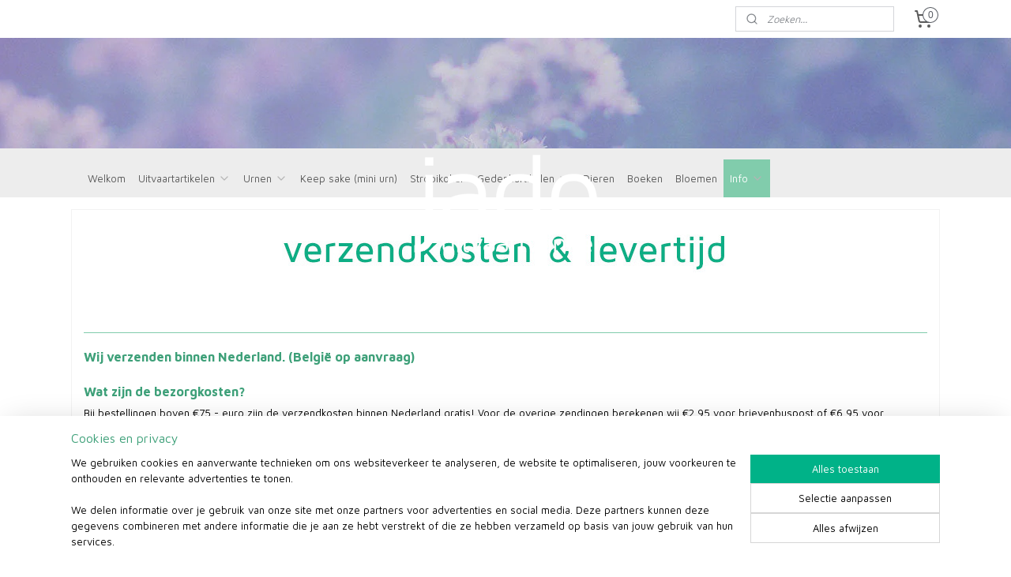

--- FILE ---
content_type: text/html; charset=UTF-8
request_url: https://www.jadeuitvaartwinkel.nl/c-4350025/verzendkosten-levertijd/
body_size: 12971
content:
<!DOCTYPE html>
<!--[if lt IE 7]>
<html lang="nl"
      class="no-js lt-ie9 lt-ie8 lt-ie7 secure"> <![endif]-->
<!--[if IE 7]>
<html lang="nl"
      class="no-js lt-ie9 lt-ie8 is-ie7 secure"> <![endif]-->
<!--[if IE 8]>
<html lang="nl"
      class="no-js lt-ie9 is-ie8 secure"> <![endif]-->
<!--[if gt IE 8]><!-->
<html lang="nl" class="no-js secure">
<!--<![endif]-->
<head prefix="og: http://ogp.me/ns#">
    <meta http-equiv="Content-Type" content="text/html; charset=UTF-8"/>

    <title>Verzendkosten &amp; levertijd | Jade Uitvaartwinkel</title>
    <meta name="robots" content="noarchive"/>
    <meta name="robots" content="index,follow,noodp,noydir"/>
    
    <meta name="verify-v1" content="onaKe73-fDNQrfY-_huEJCOaFyRR6KqQJmN5hP4RVEA"/>
        <meta name="google-site-verification" content="onaKe73-fDNQrfY-_huEJCOaFyRR6KqQJmN5hP4RVEA"/>
    <meta name="viewport" content="width=device-width, initial-scale=1.0"/>
    <meta name="revisit-after" content="1 days"/>
    <meta name="generator" content="Mijnwebwinkel"/>
    <meta name="web_author" content="https://www.mijnwebwinkel.nl/"/>

    

    <meta property="og:site_name" content="Jade Uitvaartwinkel"/>

    <meta property="og:title" content="Verzendkosten &amp; levertijd"/>
    <meta property="og:description" content=" . Wij verzenden binnen Nederland. (België op aanvraag) Wat zijn de bezorgkosten? ."/>
    <meta property="og:type" content="website"/>
    <meta property="og:image" content="https://cdn.myonlinestore.eu/949749e3-6be1-11e9-a722-44a8421b9960/images/jade_titel_verzendkosten-levertijd_small.jpg"/>
        <meta property="og:url" content="https://www.jadeuitvaartwinkel.nl/c-4350025/verzendkosten-levertijd/"/>

    <link rel="preload" as="style" href="https://static.myonlinestore.eu/assets/../js/fancybox/jquery.fancybox.css?20260114074236"
          onload="this.onload=null;this.rel='stylesheet'">
    <noscript>
        <link rel="stylesheet" href="https://static.myonlinestore.eu/assets/../js/fancybox/jquery.fancybox.css?20260114074236">
    </noscript>

    <link rel="stylesheet" type="text/css" href="https://asset.myonlinestore.eu/8SOHxAwnTWulP5BkBwkA8SvM9897pjl.css"/>

    <link rel="preload" as="style" href="https://static.myonlinestore.eu/assets/../fonts/fontawesome-6.4.2/css/fontawesome.min.css?20260114074236"
          onload="this.onload=null;this.rel='stylesheet'">
    <link rel="preload" as="style" href="https://static.myonlinestore.eu/assets/../fonts/fontawesome-6.4.2/css/solid.min.css?20260114074236"
          onload="this.onload=null;this.rel='stylesheet'">
    <link rel="preload" as="style" href="https://static.myonlinestore.eu/assets/../fonts/fontawesome-6.4.2/css/brands.min.css?20260114074236"
          onload="this.onload=null;this.rel='stylesheet'">
    <link rel="preload" as="style" href="https://static.myonlinestore.eu/assets/../fonts/fontawesome-6.4.2/css/v4-shims.min.css?20260114074236"
          onload="this.onload=null;this.rel='stylesheet'">
    <noscript>
        <link rel="stylesheet" href="https://static.myonlinestore.eu/assets/../fonts/font-awesome-4.1.0/css/font-awesome.4.1.0.min.css?20260114074236">
    </noscript>

    <link rel="preconnect" href="https://static.myonlinestore.eu/" crossorigin />
    <link rel="dns-prefetch" href="https://static.myonlinestore.eu/" />
    <link rel="preconnect" href="https://cdn.myonlinestore.eu" crossorigin />
    <link rel="dns-prefetch" href="https://cdn.myonlinestore.eu" />

    <script type="text/javascript" src="https://static.myonlinestore.eu/assets/../js/modernizr.js?20260114074236"></script>
        
    <link rel="canonical" href="https://www.jadeuitvaartwinkel.nl/c-4350025/verzendkosten-levertijd/"/>
    <link rel="icon" type="image/x-icon" href="https://cdn.myonlinestore.eu/949749e3-6be1-11e9-a722-44a8421b9960/favicon.ico?t=1767554046"
              />
    <script>
        var _rollbarConfig = {
        accessToken: 'd57a2075769e4401ab611d78421f1c89',
        captureUncaught: false,
        captureUnhandledRejections: false,
        verbose: false,
        payload: {
            environment: 'prod',
            person: {
                id: 454360,
            },
            ignoredMessages: [
                'request aborted',
                'network error',
                'timeout'
            ]
        },
        reportLevel: 'error'
    };
    // Rollbar Snippet
    !function(r){var e={};function o(n){if(e[n])return e[n].exports;var t=e[n]={i:n,l:!1,exports:{}};return r[n].call(t.exports,t,t.exports,o),t.l=!0,t.exports}o.m=r,o.c=e,o.d=function(r,e,n){o.o(r,e)||Object.defineProperty(r,e,{enumerable:!0,get:n})},o.r=function(r){"undefined"!=typeof Symbol&&Symbol.toStringTag&&Object.defineProperty(r,Symbol.toStringTag,{value:"Module"}),Object.defineProperty(r,"__esModule",{value:!0})},o.t=function(r,e){if(1&e&&(r=o(r)),8&e)return r;if(4&e&&"object"==typeof r&&r&&r.__esModule)return r;var n=Object.create(null);if(o.r(n),Object.defineProperty(n,"default",{enumerable:!0,value:r}),2&e&&"string"!=typeof r)for(var t in r)o.d(n,t,function(e){return r[e]}.bind(null,t));return n},o.n=function(r){var e=r&&r.__esModule?function(){return r.default}:function(){return r};return o.d(e,"a",e),e},o.o=function(r,e){return Object.prototype.hasOwnProperty.call(r,e)},o.p="",o(o.s=0)}([function(r,e,o){var n=o(1),t=o(4);_rollbarConfig=_rollbarConfig||{},_rollbarConfig.rollbarJsUrl=_rollbarConfig.rollbarJsUrl||"https://cdnjs.cloudflare.com/ajax/libs/rollbar.js/2.14.4/rollbar.min.js",_rollbarConfig.async=void 0===_rollbarConfig.async||_rollbarConfig.async;var a=n.setupShim(window,_rollbarConfig),l=t(_rollbarConfig);window.rollbar=n.Rollbar,a.loadFull(window,document,!_rollbarConfig.async,_rollbarConfig,l)},function(r,e,o){var n=o(2);function t(r){return function(){try{return r.apply(this,arguments)}catch(r){try{console.error("[Rollbar]: Internal error",r)}catch(r){}}}}var a=0;function l(r,e){this.options=r,this._rollbarOldOnError=null;var o=a++;this.shimId=function(){return o},"undefined"!=typeof window&&window._rollbarShims&&(window._rollbarShims[o]={handler:e,messages:[]})}var i=o(3),s=function(r,e){return new l(r,e)},d=function(r){return new i(s,r)};function c(r){return t(function(){var e=Array.prototype.slice.call(arguments,0),o={shim:this,method:r,args:e,ts:new Date};window._rollbarShims[this.shimId()].messages.push(o)})}l.prototype.loadFull=function(r,e,o,n,a){var l=!1,i=e.createElement("script"),s=e.getElementsByTagName("script")[0],d=s.parentNode;i.crossOrigin="",i.src=n.rollbarJsUrl,o||(i.async=!0),i.onload=i.onreadystatechange=t(function(){if(!(l||this.readyState&&"loaded"!==this.readyState&&"complete"!==this.readyState)){i.onload=i.onreadystatechange=null;try{d.removeChild(i)}catch(r){}l=!0,function(){var e;if(void 0===r._rollbarDidLoad){e=new Error("rollbar.js did not load");for(var o,n,t,l,i=0;o=r._rollbarShims[i++];)for(o=o.messages||[];n=o.shift();)for(t=n.args||[],i=0;i<t.length;++i)if("function"==typeof(l=t[i])){l(e);break}}"function"==typeof a&&a(e)}()}}),d.insertBefore(i,s)},l.prototype.wrap=function(r,e,o){try{var n;if(n="function"==typeof e?e:function(){return e||{}},"function"!=typeof r)return r;if(r._isWrap)return r;if(!r._rollbar_wrapped&&(r._rollbar_wrapped=function(){o&&"function"==typeof o&&o.apply(this,arguments);try{return r.apply(this,arguments)}catch(o){var e=o;throw e&&("string"==typeof e&&(e=new String(e)),e._rollbarContext=n()||{},e._rollbarContext._wrappedSource=r.toString(),window._rollbarWrappedError=e),e}},r._rollbar_wrapped._isWrap=!0,r.hasOwnProperty))for(var t in r)r.hasOwnProperty(t)&&(r._rollbar_wrapped[t]=r[t]);return r._rollbar_wrapped}catch(e){return r}};for(var p="log,debug,info,warn,warning,error,critical,global,configure,handleUncaughtException,handleAnonymousErrors,handleUnhandledRejection,captureEvent,captureDomContentLoaded,captureLoad".split(","),u=0;u<p.length;++u)l.prototype[p[u]]=c(p[u]);r.exports={setupShim:function(r,e){if(r){var o=e.globalAlias||"Rollbar";if("object"==typeof r[o])return r[o];r._rollbarShims={},r._rollbarWrappedError=null;var a=new d(e);return t(function(){e.captureUncaught&&(a._rollbarOldOnError=r.onerror,n.captureUncaughtExceptions(r,a,!0),e.wrapGlobalEventHandlers&&n.wrapGlobals(r,a,!0)),e.captureUnhandledRejections&&n.captureUnhandledRejections(r,a,!0);var t=e.autoInstrument;return!1!==e.enabled&&(void 0===t||!0===t||"object"==typeof t&&t.network)&&r.addEventListener&&(r.addEventListener("load",a.captureLoad.bind(a)),r.addEventListener("DOMContentLoaded",a.captureDomContentLoaded.bind(a))),r[o]=a,a})()}},Rollbar:d}},function(r,e){function o(r,e,o){if(e.hasOwnProperty&&e.hasOwnProperty("addEventListener")){for(var n=e.addEventListener;n._rollbarOldAdd&&n.belongsToShim;)n=n._rollbarOldAdd;var t=function(e,o,t){n.call(this,e,r.wrap(o),t)};t._rollbarOldAdd=n,t.belongsToShim=o,e.addEventListener=t;for(var a=e.removeEventListener;a._rollbarOldRemove&&a.belongsToShim;)a=a._rollbarOldRemove;var l=function(r,e,o){a.call(this,r,e&&e._rollbar_wrapped||e,o)};l._rollbarOldRemove=a,l.belongsToShim=o,e.removeEventListener=l}}r.exports={captureUncaughtExceptions:function(r,e,o){if(r){var n;if("function"==typeof e._rollbarOldOnError)n=e._rollbarOldOnError;else if(r.onerror){for(n=r.onerror;n._rollbarOldOnError;)n=n._rollbarOldOnError;e._rollbarOldOnError=n}e.handleAnonymousErrors();var t=function(){var o=Array.prototype.slice.call(arguments,0);!function(r,e,o,n){r._rollbarWrappedError&&(n[4]||(n[4]=r._rollbarWrappedError),n[5]||(n[5]=r._rollbarWrappedError._rollbarContext),r._rollbarWrappedError=null);var t=e.handleUncaughtException.apply(e,n);o&&o.apply(r,n),"anonymous"===t&&(e.anonymousErrorsPending+=1)}(r,e,n,o)};o&&(t._rollbarOldOnError=n),r.onerror=t}},captureUnhandledRejections:function(r,e,o){if(r){"function"==typeof r._rollbarURH&&r._rollbarURH.belongsToShim&&r.removeEventListener("unhandledrejection",r._rollbarURH);var n=function(r){var o,n,t;try{o=r.reason}catch(r){o=void 0}try{n=r.promise}catch(r){n="[unhandledrejection] error getting `promise` from event"}try{t=r.detail,!o&&t&&(o=t.reason,n=t.promise)}catch(r){}o||(o="[unhandledrejection] error getting `reason` from event"),e&&e.handleUnhandledRejection&&e.handleUnhandledRejection(o,n)};n.belongsToShim=o,r._rollbarURH=n,r.addEventListener("unhandledrejection",n)}},wrapGlobals:function(r,e,n){if(r){var t,a,l="EventTarget,Window,Node,ApplicationCache,AudioTrackList,ChannelMergerNode,CryptoOperation,EventSource,FileReader,HTMLUnknownElement,IDBDatabase,IDBRequest,IDBTransaction,KeyOperation,MediaController,MessagePort,ModalWindow,Notification,SVGElementInstance,Screen,TextTrack,TextTrackCue,TextTrackList,WebSocket,WebSocketWorker,Worker,XMLHttpRequest,XMLHttpRequestEventTarget,XMLHttpRequestUpload".split(",");for(t=0;t<l.length;++t)r[a=l[t]]&&r[a].prototype&&o(e,r[a].prototype,n)}}}},function(r,e){function o(r,e){this.impl=r(e,this),this.options=e,function(r){for(var e=function(r){return function(){var e=Array.prototype.slice.call(arguments,0);if(this.impl[r])return this.impl[r].apply(this.impl,e)}},o="log,debug,info,warn,warning,error,critical,global,configure,handleUncaughtException,handleAnonymousErrors,handleUnhandledRejection,_createItem,wrap,loadFull,shimId,captureEvent,captureDomContentLoaded,captureLoad".split(","),n=0;n<o.length;n++)r[o[n]]=e(o[n])}(o.prototype)}o.prototype._swapAndProcessMessages=function(r,e){var o,n,t;for(this.impl=r(this.options);o=e.shift();)n=o.method,t=o.args,this[n]&&"function"==typeof this[n]&&("captureDomContentLoaded"===n||"captureLoad"===n?this[n].apply(this,[t[0],o.ts]):this[n].apply(this,t));return this},r.exports=o},function(r,e){r.exports=function(r){return function(e){if(!e&&!window._rollbarInitialized){for(var o,n,t=(r=r||{}).globalAlias||"Rollbar",a=window.rollbar,l=function(r){return new a(r)},i=0;o=window._rollbarShims[i++];)n||(n=o.handler),o.handler._swapAndProcessMessages(l,o.messages);window[t]=n,window._rollbarInitialized=!0}}}}]);
    // End Rollbar Snippet
    </script>
    <script defer type="text/javascript" src="https://static.myonlinestore.eu/assets/../js/jquery.min.js?20260114074236"></script><script defer type="text/javascript" src="https://static.myonlinestore.eu/assets/../js/mww/shop.js?20260114074236"></script><script defer type="text/javascript" src="https://static.myonlinestore.eu/assets/../js/mww/shop/category.js?20260114074236"></script><script defer type="text/javascript" src="https://static.myonlinestore.eu/assets/../js/fancybox/jquery.fancybox.pack.js?20260114074236"></script><script defer type="text/javascript" src="https://static.myonlinestore.eu/assets/../js/fancybox/jquery.fancybox-thumbs.js?20260114074236"></script><script defer type="text/javascript" src="https://static.myonlinestore.eu/assets/../js/mww/image.js?20260114074236"></script><script defer type="text/javascript" src="https://static.myonlinestore.eu/assets/../js/mww/navigation.js?20260114074236"></script><script defer type="text/javascript" src="https://static.myonlinestore.eu/assets/../js/delay.js?20260114074236"></script><script defer type="text/javascript" src="https://static.myonlinestore.eu/assets/../js/mww/ajax.js?20260114074236"></script><script defer type="text/javascript" src="https://static.myonlinestore.eu/assets/../js/foundation/foundation.min.js?20260114074236"></script><script defer type="text/javascript" src="https://static.myonlinestore.eu/assets/../js/foundation/foundation/foundation.topbar.js?20260114074236"></script><script defer type="text/javascript" src="https://static.myonlinestore.eu/assets/../js/foundation/foundation/foundation.tooltip.js?20260114074236"></script><script defer type="text/javascript" src="https://static.myonlinestore.eu/assets/../js/mww/deferred.js?20260114074236"></script>
        <script src="https://static.myonlinestore.eu/assets/webpack/bootstrapper.ce10832e.js"></script>
    
    <script src="https://static.myonlinestore.eu/assets/webpack/vendor.85ea91e8.js" defer></script><script src="https://static.myonlinestore.eu/assets/webpack/main.c5872b2c.js" defer></script>
    
    <script src="https://static.myonlinestore.eu/assets/webpack/webcomponents.377dc92a.js" defer></script>
    
    <script src="https://static.myonlinestore.eu/assets/webpack/render.8395a26c.js" defer></script>

    <script>
        window.bootstrapper.add(new Strap('marketingScripts', []));
    </script>
        <script>
  window.dataLayer = window.dataLayer || [];

  function gtag() {
    dataLayer.push(arguments);
  }

    gtag(
    "consent",
    "default",
    {
      "ad_storage": "denied",
      "ad_user_data": "denied",
      "ad_personalization": "denied",
      "analytics_storage": "denied",
      "security_storage": "granted",
      "personalization_storage": "denied",
      "functionality_storage": "denied",
    }
  );

  gtag("js", new Date());
  gtag("config", 'G-HSRC51ENF9', { "groups": "myonlinestore" });</script>
<script async src="https://www.googletagmanager.com/gtag/js?id=G-HSRC51ENF9"></script>
        <script>
        
    </script>
        
<script>
    var marketingStrapId = 'marketingScripts'
    var marketingScripts = window.bootstrapper.use(marketingStrapId);

    if (marketingScripts === null) {
        marketingScripts = [];
    }

    
    window.bootstrapper.update(new Strap(marketingStrapId, marketingScripts));
</script>
    <noscript>
        <style>ul.products li {
                opacity: 1 !important;
            }</style>
    </noscript>

            <script>
                (function (w, d, s, l, i) {
            w[l] = w[l] || [];
            w[l].push({
                'gtm.start':
                    new Date().getTime(), event: 'gtm.js'
            });
            var f = d.getElementsByTagName(s)[0],
                j = d.createElement(s), dl = l != 'dataLayer' ? '&l=' + l : '';
            j.async = true;
            j.src =
                'https://www.googletagmanager.com/gtm.js?id=' + i + dl;
            f.parentNode.insertBefore(j, f);
        })(window, document, 'script', 'dataLayer', 'GTM-MSQ3L6L');
            </script>

</head>
<body    class="lang-nl_NL layout-width-1100 threeColumn">

    <noscript>
                    <iframe src="https://www.googletagmanager.com/ns.html?id=GTM-MSQ3L6L" height="0" width="0"
                    style="display:none;visibility:hidden"></iframe>
            </noscript>


<header>
    <a tabindex="0" id="skip-link" class="button screen-reader-text" href="#content">Spring naar de hoofdtekst</a>
</header>


<div id="react_element__filter"></div>

<div class="site-container">
    <div class="inner-wrap">
                    <nav class="tab-bar mobile-navigation custom-topbar ">
    <section class="left-button" style="display: none;">
        <a class="mobile-nav-button"
           href="#" data-react-trigger="mobile-navigation-toggle">
                <div   
    aria-hidden role="img"
    class="icon icon--sf-menu
        "
    >
    <svg><use xlink:href="#sf-menu"></use></svg>
    </div>
&#160;
                <span>Menu</span>        </a>
    </section>
    <section class="title-section">
        <span class="title">Jade Uitvaartwinkel</span>
    </section>
    <section class="right-button">

                                    
        <a href="/cart/" class="cart-icon hidden">
                <div   
    aria-hidden role="img"
    class="icon icon--sf-shopping-cart
        "
    >
    <svg><use xlink:href="#sf-shopping-cart"></use></svg>
    </div>
            <span class="cart-count" style="display: none"></span>
        </a>
    </section>
</nav>
        
        
        <div class="bg-container custom-css-container"             data-active-language="nl"
            data-current-date="18-01-2026"
            data-category-id="4350025"
            data-article-id="unknown"
            data-article-category-id="unknown"
            data-article-name="unknown"
        >
            <noscript class="no-js-message">
                <div class="inner">
                    Javascript is uitgeschakeld.


Zonder Javascript is het niet mogelijk bestellingen te plaatsen in deze webwinkel en zijn een aantal functionaliteiten niet beschikbaar.
                </div>
            </noscript>

            <div id="header">
                <div id="react_root"><!-- --></div>
                <div
                    class="header-bar-top">
                                                
<div class="row header-bar-inner" data-bar-position="top" data-options="sticky_on: large; is_hover: true; scrolltop: true;" data-topbar>
    <section class="top-bar-section">
                                    <div class="module-container search align-right2">
                    <div class="react_element__searchbox" 
    data-post-url="/search/" 
    data-search-phrase=""></div>

                </div>
                                                <div class="module-container cart align-right">
                    
<div class="header-cart module moduleCartCompact" data-ajax-cart-replace="true" data-productcount="0">
            <a href="/cart/?category_id=4350025" class="foldout-cart">
                <div   
    aria-hidden role="img"
    class="icon icon--sf-shopping-cart
        "
            title="Winkelwagen"
    >
    <svg><use xlink:href="#sf-shopping-cart"></use></svg>
    </div>
            <span class="count">0</span>
        </a>
        <div class="hidden-cart-details">
            <div class="invisible-hover-area">
                <div data-mobile-cart-replace="true" class="cart-details">
                                            <div class="cart-summary">
                            Geen artikelen in winkelwagen.
                        </div>
                                    </div>

                            </div>
        </div>
    </div>

                </div>
                        </section>
</div>

                                    </div>

                

        
                
            

<sf-header-image
    class="web-component"
    header-element-height="140px"
    align="center"
    store-name="Jade Uitvaartwinkel"
    store-url="https://www.jadeuitvaartwinkel.nl/"
    background-image-url="https://cdn.myonlinestore.eu/949749e3-6be1-11e9-a722-44a8421b9960/nl_NL_image_header_4.jpg?t=1767554046"
    mobile-background-image-url=""
    logo-custom-width=""
    logo-custom-height=""
    page-column-width="1100"
    style="
        height: 140px;

        --background-color: #FFFFFF;
        --background-height: 140px;
        --background-aspect-ratio: 15.714285714286;
        --scaling-background-aspect-ratio: 7.8571428571429;
        --mobile-background-height: 0px;
        --mobile-background-aspect-ratio: 1;
        --color: #5A5A5A;
        --logo-custom-width: auto;
        --logo-custom-height: auto;
        --logo-aspect-ratio: 1.8642857142857
        ">
            <a href="https://www.jadeuitvaartwinkel.nl/" slot="logo" style="max-height: 100%;">
            <img
                src="https://cdn.myonlinestore.eu/949749e3-6be1-11e9-a722-44a8421b9960/logo_large.png?t=1767554046"
                alt="Jade Uitvaartwinkel"
                style="
                    width: 261px;
                    height: 100%;
                    display: block;
                    max-height: 400px;
                    "
            />
        </a>
    </sf-header-image>
                <div class="header-bar-bottom sticky">
                                                
<div class="row header-bar-inner" data-bar-position="header" data-options="sticky_on: large; is_hover: true; scrolltop: true;" data-topbar>
    <section class="top-bar-section">
                                    <nav class="module-container navigation  align-left">
                    <ul>
                            



    
<li class="divider">
            <hr>
    </li>
    




<li class="">
            <a href="https://www.jadeuitvaartwinkel.nl/" class="no_underline">
            Welkom
                    </a>

                                </li>
    

    


<li class="has-dropdown">
            <a href="https://www.jadeuitvaartwinkel.nl/c-4349195/uitvaartartikelen/" class="no_underline">
            Uitvaartartikelen
                                                <div aria-hidden role="img" class="icon"><svg><use xlink:href="#sf-chevron-down"></use></svg></div>
                                    </a>

                                    <ul class="dropdown">
                        




<li class="">
            <a href="https://www.jadeuitvaartwinkel.nl/c-4961948/baarplanken-en-wades/" class="no_underline">
            Baarplanken en wades
                    </a>

                                </li>
    




<li class="">
            <a href="https://www.jadeuitvaartwinkel.nl/c-4392334/bloemenband/" class="no_underline">
            Bloemenband
                    </a>

                                </li>
    




<li class="">
            <a href="https://www.jadeuitvaartwinkel.nl/c-4438600/vlinder-kistsluiting/" class="no_underline">
            Vlinder kistsluiting
                    </a>

                                </li>
    




<li class="">
            <a href="https://www.jadeuitvaartwinkel.nl/c-7464618/grafmarkering/" class="no_underline">
            Grafmarkering
                    </a>

                                </li>
                </ul>
                        </li>
    

    


<li class="has-dropdown">
            <a href="https://www.jadeuitvaartwinkel.nl/c-4299953/urnen/" class="no_underline">
            Urnen
                                                <div aria-hidden role="img" class="icon"><svg><use xlink:href="#sf-chevron-down"></use></svg></div>
                                    </a>

                                    <ul class="dropdown">
                        




<li class="">
            <a href="https://www.jadeuitvaartwinkel.nl/c-4349201/glas/" class="no_underline">
            Glas
                    </a>

                                </li>
    




<li class="">
            <a href="https://www.jadeuitvaartwinkel.nl/c-4349202/hout/" class="no_underline">
            Hout
                    </a>

                                </li>
    




<li class="">
            <a href="https://www.jadeuitvaartwinkel.nl/c-4349203/bio/" class="no_underline">
            Bio
                    </a>

                                </li>
    




<li class="">
            <a href="https://www.jadeuitvaartwinkel.nl/c-4349205/divers/" class="no_underline">
            Divers
                    </a>

                                </li>
    




<li class="">
            <a href="https://www.jadeuitvaartwinkel.nl/c-7529361/keramiek/" class="no_underline">
            Keramiek
                    </a>

                                </li>
                </ul>
                        </li>
    




<li class="">
            <a href="https://www.jadeuitvaartwinkel.nl/c-7464828/keep-sake-mini-urn/" class="no_underline">
            Keep sake (mini urn)
                    </a>

                                </li>
    




<li class="">
            <a href="https://www.jadeuitvaartwinkel.nl/c-4498093/strooikoker/" class="no_underline">
            Strooikoker
                    </a>

                                </li>
    

    


<li class="has-dropdown">
            <a href="https://www.jadeuitvaartwinkel.nl/c-4349200/gedenkartikelen/" class="no_underline">
            Gedenkartikelen
                                                <div aria-hidden role="img" class="icon"><svg><use xlink:href="#sf-chevron-down"></use></svg></div>
                                    </a>

                                    <ul class="dropdown">
                        




<li class="">
            <a href="https://www.jadeuitvaartwinkel.nl/c-4349223/willow-tree-troostbeeldjes/" class="no_underline">
            Willow tree - Troostbeeldjes
                    </a>

                                </li>
    




<li class="">
            <a href="https://www.jadeuitvaartwinkel.nl/c-7464921/gedenkpops-met-stolp/" class="no_underline">
            Gedenkpops met stolp
                    </a>

                                </li>
    




<li class="">
            <a href="https://www.jadeuitvaartwinkel.nl/c-7459353/memorial-hearts/" class="no_underline">
            Memorial Hearts
                    </a>

                                </li>
    




<li class="">
            <a href="https://www.jadeuitvaartwinkel.nl/c-4498442/vlinder-iron-art/" class="no_underline">
            Vlinder Iron Art
                    </a>

                                </li>
    




<li class="">
            <a href="https://www.jadeuitvaartwinkel.nl/c-5795238/portret/" class="no_underline">
            Portret
                    </a>

                                </li>
    




<li class="">
            <a href="https://www.jadeuitvaartwinkel.nl/c-7505340/hold-it-gedenkhouder/" class="no_underline">
            Hold It Gedenkhouder
                    </a>

                                </li>
    




<li class="">
            <a href="https://www.jadeuitvaartwinkel.nl/c-7509177/flowerheart/" class="no_underline">
            Flowerheart
                    </a>

                                </li>
                </ul>
                        </li>
    




<li class="">
            <a href="https://www.jadeuitvaartwinkel.nl/c-4349208/dieren/" class="no_underline">
            Dieren
                    </a>

                                </li>
    




<li class="">
            <a href="https://www.jadeuitvaartwinkel.nl/c-7459182/boeken/" class="no_underline">
            Boeken
                    </a>

                                </li>
    




<li class="">
            <a href="https://www.jadeuitvaartwinkel.nl/c-4401882/bloemen/" class="no_underline">
            Bloemen
                    </a>

                                </li>
    

    
    

<li class="has-dropdown active">
            <a href="https://www.jadeuitvaartwinkel.nl/c-4350019/info/" class="no_underline">
            Info
                                                <div aria-hidden role="img" class="icon"><svg><use xlink:href="#sf-chevron-down"></use></svg></div>
                                    </a>

                                    <ul class="dropdown">
                        




<li class="">
            <a href="https://www.jadeuitvaartwinkel.nl/c-4299954/contact/" class="no_underline">
            Contact
                    </a>

                                </li>
    




<li class="">
            <a href="https://www.jadeuitvaartwinkel.nl/c-4350028/over-ons/" class="no_underline">
            Over ons
                    </a>

                                </li>
    


    

<li class="active">
            <a href="https://www.jadeuitvaartwinkel.nl/c-4350025/verzendkosten-levertijd/" class="no_underline">
            Verzendkosten &amp; levertijd
                    </a>

                                </li>
    




<li class="">
            <a href="https://www.jadeuitvaartwinkel.nl/c-4350026/betalingen/" class="no_underline">
            Betalingen
                    </a>

                                </li>
    




<li class="">
            <a href="https://www.jadeuitvaartwinkel.nl/c-4350027/retourneren-klachten/" class="no_underline">
            Retourneren &amp; klachten
                    </a>

                                </li>
    




<li class="">
            <a href="https://www.jadeuitvaartwinkel.nl/c-4350029/algemene-voorwaarden/" class="no_underline">
            Algemene voorwaarden
                    </a>

                                </li>
                </ul>
                        </li>

                    </ul>
                </nav>
                        </section>
</div>

                                    </div>
            </div>

            
            
            <div id="content" class="columncount-1">
                <div class="row">
                                                                <div class="columns large-14 medium-14 small-14" id="centercolumn">
    
    
                                <script>
        window.bootstrapper.add(new Strap('filters', ));
        window.bootstrapper.add(new Strap('criteria', ));
    </script>
    
                        
                        <div class="intro rte_content">
                            <p style="text-align:center;"><img width="629" height="75" alt="Verzendkosten &amp; levertijd" src="https://cdn.myonlinestore.eu/949749e3-6be1-11e9-a722-44a8421b9960/images/jade_titel_verzendkosten-levertijd_small.jpg" style="border-style:solid;border-width:0px;"></p><h2>&nbsp;</h2><hr><h3><strong>Wij verzenden binnen Nederland. (Belgi&euml; op aanvraag)</strong><br><br><strong>Wat zijn de bezorgkosten?</strong>&nbsp;</h3><p>Bij bestellingen boven &euro;75,- euro zijn de verzendkosten binnen Nederland gratis!&nbsp;Voor de overige zendingen berekenen&nbsp;wij&nbsp;&euro;2,95 voor brievenbuspost of &euro;6,95 voor pakketpost aan verzendkosten.</p><h3><strong>Wanneer wordt mijn bestelling geleverd?</strong></h3><p>De bestelling wordt, indien voorradig, na betaling tussen 2 a 3 werkdagen geleverd op het opgegeven adres. M.u.v zon- en feestdagen.</p><h3><strong>Spoedbestelling</strong>? Neem altijd eerst contact op om te kijken of&nbsp;de product(en) op voorraad zijn en of het mogelijk is deze op tijd te leveren voordat&nbsp;u uw&nbsp;bestelling plaatst! Wij zijn u graag van dienst!<br>&nbsp;</h3><hr><h3><strong><em>Jade Uitvaartwinkel doet er alles aan om&nbsp;uw bestelling zo spoedig mogelijk naar&nbsp;u toe te sturen. We zijn echter niet aansprakelijk voor vertragingen, verlies en beschadigingen door toedoen van Post NL.</em></strong></h3><h3>&nbsp;</h3>
            </div>



    
    
        

    
    
            
    </div>
                                    </div>
            </div>
        </div>

                    <div id="footer" class="custom-css-container"             data-active-language="nl"
            data-current-date="18-01-2026"
            data-category-id="4350025"
            data-article-id="unknown"
            data-article-category-id="unknown"
            data-article-name="unknown"
        >
                    <div class="pane paneFooter">
        <div class="inner">
            <ul>
                                                        <li></li>
                                                        <li><div class="block textarea  textAlignLeft ">
            <h3>Service</h3>
    
            <p><strong><img alt="" width="16" height="16" src="https://cdn.myonlinestore.eu/949749e3-6be1-11e9-a722-44a8421b9960/images/jade_uitvaartwinkel_header_menu_bullet_v01.png" style="border-style:solid; border-width:0px">&nbsp;Gratis NL verzending &gt; &euro;75,-</strong></p><p><strong><img alt="" width="16" height="16" src="https://cdn.myonlinestore.eu/949749e3-6be1-11e9-a722-44a8421b9960/images/jade_uitvaartwinkel_header_menu_bullet_v01.png" style="border-style:solid; border-width:0px">&nbsp;Veilig betalen via iDeal</strong></p><p><strong><img alt="" width="16" height="16" src="https://cdn.myonlinestore.eu/949749e3-6be1-11e9-a722-44a8421b9960/images/jade_uitvaartwinkel_header_menu_bullet_v01.png" style="border-style:solid; border-width:0px">&nbsp;Persoonlijk advies</strong></p><p><strong><img alt="" width="16" height="16" src="https://cdn.myonlinestore.eu/949749e3-6be1-11e9-a722-44a8421b9960/images/jade_uitvaartwinkel_header_menu_bullet_v01.png" style="border-style:solid; border-width:0px">&nbsp;24/7 Online bestellen</strong></p>
    </div>
</li>
                                                        <li><div id="fb-root"></div>
<script async defer crossorigin="anonymous" src="https://connect.facebook.net/nl_NL/sdk.js#xfbml=1&version=v20.0" nonce="ef729EoP"></script>
<div class="facebook module">
    <div class="moduleFacebook">
        <a href="https://www.facebook.com/jadeuitvaartwinkel" target="_blank">
            <i class="fa fa-facebook-square"></i>
            Jade Uitvaartwinkel        </a>
    </div>
    <div class="fb-like"
         data-href="https://www.facebook.com/jadeuitvaartwinkel"
         data-colorscheme="light"
         data-layout="standard"
         data-action="like"
         data-share="false"
         data-width="210"></div>
</div>
</li>
                                                        <li></li>
                                                        <li></li>
                            </ul>
        </div>
    </div>

            </div>
                <div id="mwwFooter">
            <div class="row mwwFooter">
                <div class="columns small-14">
                                                                                                                                                © 2018 - 2026 Jade Uitvaartwinkel
                        | <a href="https://www.jadeuitvaartwinkel.nl/sitemap/" class="footer">sitemap</a>
                        | <a href="https://www.jadeuitvaartwinkel.nl/rss/" class="footer" target="_blank">rss</a>
                                                    | <a href="https://www.mijnwebwinkel.nl/webshop-starten?utm_medium=referral&amp;utm_source=ecommerce_website&amp;utm_campaign=myonlinestore_shops_pro_nl" class="footer" target="_blank">webwinkel beginnen</a>
    -
    powered by <a href="https://www.mijnwebwinkel.nl/?utm_medium=referral&amp;utm_source=ecommerce_website&amp;utm_campaign=myonlinestore_shops_pro_nl" class="footer" target="_blank">Mijnwebwinkel</a>                                                            </div>
            </div>
        </div>
    </div>
</div>

<script>
    window.bootstrapper.add(new Strap('storeNotifications', {
        notifications: [],
    }));

    var storeLocales = [
                'nl_NL',
            ];
    window.bootstrapper.add(new Strap('storeLocales', storeLocales));

    window.bootstrapper.add(new Strap('consentBannerSettings', {"enabled":true,"privacyStatementPageId":null,"privacyStatementPageUrl":null,"updatedAt":"2024-02-29T11:31:41+01:00","updatedAtTimestamp":1709202701,"consentTypes":{"required":{"enabled":true,"title":"Noodzakelijk","text":"Cookies en technieken die zijn nodig om de website bruikbaar te maken, zoals het onthouden van je winkelmandje, veilig afrekenen en toegang tot beveiligde gedeelten van de website. Zonder deze cookies kan de website niet naar behoren werken."},"analytical":{"enabled":true,"title":"Statistieken","text":"Cookies en technieken die anoniem gegevens verzamelen en rapporteren over het gebruik van de website, zodat de website geoptimaliseerd kan worden."},"functional":{"enabled":false,"title":"Functioneel","text":"Cookies en technieken die helpen om optionele functionaliteiten aan de website toe te voegen, zoals chatmogelijkheden, het verzamelen van feedback en andere functies van derden."},"marketing":{"enabled":true,"title":"Marketing","text":"Cookies en technieken die worden ingezet om bezoekers gepersonaliseerde en relevante advertenties te kunnen tonen op basis van eerder bezochte pagina’s, en om de effectiviteit van advertentiecampagnes te analyseren."},"personalization":{"enabled":false,"title":"Personalisatie","text":"Cookies en technieken om de vormgeving en inhoud van de website op u aan te passen, zoals de taal of vormgeving van de website."}},"labels":{"banner":{"title":"Cookies en privacy","text":"We gebruiken cookies en aanverwante technieken om ons websiteverkeer te analyseren, de website te optimaliseren, jouw voorkeuren te onthouden en relevante advertenties te tonen.\n\nWe delen informatie over je gebruik van onze site met onze partners voor advertenties en social media. Deze partners kunnen deze gegevens combineren met andere informatie die je aan ze hebt verstrekt of die ze hebben verzameld op basis van jouw gebruik van hun services."},"modal":{"title":"Cookie- en privacyinstellingen","text":"We gebruiken cookies en aanverwante technieken om ons websiteverkeer te analyseren, de website te optimaliseren, jouw voorkeuren te onthouden en relevante advertenties te tonen.\n\nWe delen informatie over je gebruik van onze site met onze partners voor advertenties en social media. Deze partners kunnen deze gegevens combineren met andere informatie die je aan ze hebt verstrekt of die ze hebben verzameld op basis van jouw gebruik van hun services."},"button":{"title":"Cookie- en privacyinstellingen","text":"button_text"}}}));
    window.bootstrapper.add(new Strap('store', {"availableBusinessModels":"ALL","currency":"EUR","currencyDisplayLocale":"nl_NL","discountApplicable":false,"googleTrackingType":"gtag","id":"454360","locale":"nl_NL","loginRequired":false,"roles":[],"storeName":"Jade Uitvaartwinkel","uuid":"949749e3-6be1-11e9-a722-44a8421b9960"}));
    window.bootstrapper.add(new Strap('merchant', { isMerchant: false }));
    window.bootstrapper.add(new Strap('customer', { authorized: false }));

    window.bootstrapper.add(new Strap('layout', {"hideCurrencyValuta":false}));
    window.bootstrapper.add(new Strap('store_layout', { width: 1100 }));
    window.bootstrapper.add(new Strap('theme', {"button_border_radius":0,"button_inactive_background_color":"BCC2B0","divider_border_color":"81CCAC","border_radius":0,"ugly_shadows":false,"flexbox_image_size":"contain","block_background_centercolumn":"FFFFFF","cta_color":"","hyperlink_color":"","general_link_hover_color":null,"content_padding":null,"price_color":"","price_font_size":22,"center_short_description":false,"navigation_link_bg_color":"EDEDED","navigation_link_fg_color":"5A5A5A","navigation_active_bg_color":"81CCAC","navigation_active_fg_color":"FFFFFF","navigation_arrow_color":"B4B4B4","navigation_font":"google_Maven Pro","navigation_font_size":null,"store_color_head":"#FFFFFF","store_color_head_font":"#5A5A5A","store_color_background_main":"","store_color_topbar_font":"#5A5A5A","store_color_background":"","store_color_border":"#F2F2F2","store_color_block_head":"#ABABAB","store_color_block_font":"#FFFFFF","store_color_block_background":"#FFFFFF","store_color_headerbar_font":"#FFFFFF","store_color_headerbar_background":"#EDEDED","store_font_type":"google_Maven Pro","store_header_font_type":"google_Maven Pro","store_header_font_size":1,"store_font_size":13,"store_font_color":"#000000","store_button_color":"#00B288","store_button_font_color":"#FFFFFF","action_price_color":"","article_font_size":null,"store_htags_color":"#3EA079"}));
    window.bootstrapper.add(new Strap('shippingGateway', {"shippingCountries":["NL"]}));

    window.bootstrapper.add(new Strap('commonTranslations', {
        customerSexMale: 'De heer',
        customerSexFemale: 'Mevrouw',
        oopsTryAgain: 'Er ging iets mis, probeer het opnieuw',
        totalsHideTaxSpecs: 'Verberg de btw specificaties',
        totalsShowTaxSpecs: 'Toon de btw specificaties',
        searchInputPlaceholder: 'Zoeken...',
    }));

    window.bootstrapper.add(new Strap('saveForLaterTranslations', {
        saveForLaterSavedLabel: 'Bewaard',
        saveForLaterSavedItemsLabel: 'Bewaarde items',
        saveForLaterTitle: 'Bewaar voor later',
    }));

    window.bootstrapper.add(new Strap('loyaltyTranslations', {
        loyaltyProgramTitle: 'Spaarprogramma',
        loyaltyPointsLabel: 'Spaarpunten',
        loyaltyRewardsLabel: 'beloningen',
    }));

    window.bootstrapper.add(new Strap('saveForLater', {
        enabled: false    }))

    window.bootstrapper.add(new Strap('loyalty', {
        enabled: false
    }))

    window.bootstrapper.add(new Strap('paymentTest', {
        enabled: false,
        stopUrl: "https:\/\/www.jadeuitvaartwinkel.nl\/nl_NL\/logout\/"
    }));

    window.bootstrapper.add(new Strap('analyticsTracking', {
                gtag: true,
        datalayer: true,
            }));
</script>

<div id="react_element__mobnav"></div>

<script type="text/javascript">
    window.bootstrapper.add(new Strap('mobileNavigation', {
        search_url: 'https://www.jadeuitvaartwinkel.nl/search/',
        navigation_structure: {
            id: 0,
            parentId: null,
            text: 'root',
            children: [{"id":4961947,"parent_id":4299951,"style":"divider","url":"","text":null,"active":false},{"id":4299952,"parent_id":4299951,"style":"no_underline","url":"https:\/\/www.jadeuitvaartwinkel.nl\/","text":"Welkom","active":false},{"id":4349195,"parent_id":4299951,"style":"no_underline","url":"https:\/\/www.jadeuitvaartwinkel.nl\/c-4349195\/uitvaartartikelen\/","text":"Uitvaartartikelen","active":false,"children":[{"id":4961948,"parent_id":4349195,"style":"no_underline","url":"https:\/\/www.jadeuitvaartwinkel.nl\/c-4961948\/baarplanken-en-wades\/","text":"Baarplanken en wades","active":false},{"id":4392334,"parent_id":4349195,"style":"no_underline","url":"https:\/\/www.jadeuitvaartwinkel.nl\/c-4392334\/bloemenband\/","text":"Bloemenband","active":false},{"id":4438600,"parent_id":4349195,"style":"no_underline","url":"https:\/\/www.jadeuitvaartwinkel.nl\/c-4438600\/vlinder-kistsluiting\/","text":"Vlinder kistsluiting","active":false},{"id":7464618,"parent_id":4349195,"style":"no_underline","url":"https:\/\/www.jadeuitvaartwinkel.nl\/c-7464618\/grafmarkering\/","text":"Grafmarkering","active":false}]},{"id":4299953,"parent_id":4299951,"style":"no_underline","url":"https:\/\/www.jadeuitvaartwinkel.nl\/c-4299953\/urnen\/","text":"Urnen","active":false,"children":[{"id":4349201,"parent_id":4299953,"style":"no_underline","url":"https:\/\/www.jadeuitvaartwinkel.nl\/c-4349201\/glas\/","text":"Glas","active":false},{"id":4349202,"parent_id":4299953,"style":"no_underline","url":"https:\/\/www.jadeuitvaartwinkel.nl\/c-4349202\/hout\/","text":"Hout","active":false},{"id":4349203,"parent_id":4299953,"style":"no_underline","url":"https:\/\/www.jadeuitvaartwinkel.nl\/c-4349203\/bio\/","text":"Bio","active":false},{"id":4349205,"parent_id":4299953,"style":"no_underline","url":"https:\/\/www.jadeuitvaartwinkel.nl\/c-4349205\/divers\/","text":"Divers","active":false},{"id":7529361,"parent_id":4299953,"style":"no_underline","url":"https:\/\/www.jadeuitvaartwinkel.nl\/c-7529361\/keramiek\/","text":"Keramiek","active":false}]},{"id":7464828,"parent_id":4299951,"style":"no_underline","url":"https:\/\/www.jadeuitvaartwinkel.nl\/c-7464828\/keep-sake-mini-urn\/","text":"Keep sake (mini urn)","active":false},{"id":4498093,"parent_id":4299951,"style":"no_underline","url":"https:\/\/www.jadeuitvaartwinkel.nl\/c-4498093\/strooikoker\/","text":"Strooikoker","active":false},{"id":4349200,"parent_id":4299951,"style":"no_underline","url":"https:\/\/www.jadeuitvaartwinkel.nl\/c-4349200\/gedenkartikelen\/","text":"Gedenkartikelen","active":false,"children":[{"id":4349223,"parent_id":4349200,"style":"no_underline","url":"https:\/\/www.jadeuitvaartwinkel.nl\/c-4349223\/willow-tree-troostbeeldjes\/","text":"Willow tree - Troostbeeldjes","active":false},{"id":7464921,"parent_id":4349200,"style":"no_underline","url":"https:\/\/www.jadeuitvaartwinkel.nl\/c-7464921\/gedenkpops-met-stolp\/","text":"Gedenkpops met stolp","active":false},{"id":7459353,"parent_id":4349200,"style":"no_underline","url":"https:\/\/www.jadeuitvaartwinkel.nl\/c-7459353\/memorial-hearts\/","text":"Memorial Hearts","active":false},{"id":4498442,"parent_id":4349200,"style":"no_underline","url":"https:\/\/www.jadeuitvaartwinkel.nl\/c-4498442\/vlinder-iron-art\/","text":"Vlinder Iron Art","active":false},{"id":5795238,"parent_id":4349200,"style":"no_underline","url":"https:\/\/www.jadeuitvaartwinkel.nl\/c-5795238\/portret\/","text":"Portret","active":false},{"id":7505340,"parent_id":4349200,"style":"no_underline","url":"https:\/\/www.jadeuitvaartwinkel.nl\/c-7505340\/hold-it-gedenkhouder\/","text":"Hold It Gedenkhouder","active":false},{"id":7509177,"parent_id":4349200,"style":"no_underline","url":"https:\/\/www.jadeuitvaartwinkel.nl\/c-7509177\/flowerheart\/","text":"Flowerheart","active":false}]},{"id":4349208,"parent_id":4299951,"style":"no_underline","url":"https:\/\/www.jadeuitvaartwinkel.nl\/c-4349208\/dieren\/","text":"Dieren","active":false},{"id":7459182,"parent_id":4299951,"style":"no_underline","url":"https:\/\/www.jadeuitvaartwinkel.nl\/c-7459182\/boeken\/","text":"Boeken","active":false},{"id":4401882,"parent_id":4299951,"style":"no_underline","url":"https:\/\/www.jadeuitvaartwinkel.nl\/c-4401882\/bloemen\/","text":"Bloemen","active":false},{"id":4350019,"parent_id":4299951,"style":"no_underline","url":"https:\/\/www.jadeuitvaartwinkel.nl\/c-4350019\/info\/","text":"Info","active":true,"children":[{"id":4299954,"parent_id":4350019,"style":"no_underline","url":"https:\/\/www.jadeuitvaartwinkel.nl\/c-4299954\/contact\/","text":"Contact","active":false},{"id":4350028,"parent_id":4350019,"style":"no_underline","url":"https:\/\/www.jadeuitvaartwinkel.nl\/c-4350028\/over-ons\/","text":"Over ons","active":false},{"id":4350025,"parent_id":4350019,"style":"no_underline","url":"https:\/\/www.jadeuitvaartwinkel.nl\/c-4350025\/verzendkosten-levertijd\/","text":"Verzendkosten & levertijd","active":true},{"id":4350026,"parent_id":4350019,"style":"no_underline","url":"https:\/\/www.jadeuitvaartwinkel.nl\/c-4350026\/betalingen\/","text":"Betalingen","active":false},{"id":4350027,"parent_id":4350019,"style":"no_underline","url":"https:\/\/www.jadeuitvaartwinkel.nl\/c-4350027\/retourneren-klachten\/","text":"Retourneren & klachten","active":false},{"id":4350029,"parent_id":4350019,"style":"no_underline","url":"https:\/\/www.jadeuitvaartwinkel.nl\/c-4350029\/algemene-voorwaarden\/","text":"Algemene voorwaarden","active":false}]}],
        }
    }));
</script>

<div id="react_element__consent_banner"></div>
<div id="react_element__consent_button" class="consent-button"></div>
<div id="react_element__cookiescripts" style="display: none;"></div><script src="https://static.myonlinestore.eu/assets/bundles/fosjsrouting/js/router.js?20260114074236"></script>
<script src="https://static.myonlinestore.eu/assets/js/routes.js?20260114074236"></script>

<script type="text/javascript">
window.bootstrapper.add(new Strap('rollbar', {
    enabled: true,
    token: "d57a2075769e4401ab611d78421f1c89"
}));
</script>

<script>
    window.bootstrapper.add(new Strap('baseUrl', "https://www.jadeuitvaartwinkel.nl/api"));
    window.bootstrapper.add(new Strap('storeUrl', "https://www.jadeuitvaartwinkel.nl/"));
    Routing.setBaseUrl("");
    Routing.setHost("www.jadeuitvaartwinkel.nl");

    // check if the route is localized, if so; add locale to BaseUrl
    var localized_pathname = Routing.getBaseUrl() + "/nl_NL";
    var pathname = window.location.pathname;

    if (pathname.indexOf(localized_pathname) > -1) {
        Routing.setBaseUrl(localized_pathname);
    }
</script>

    <script src="https://static.myonlinestore.eu/assets/webpack/webvitals.32ae806d.js" defer></script>


<!--
ISC License for Lucide icons
Copyright (c) for portions of Lucide are held by Cole Bemis 2013-2024 as part of Feather (MIT). All other copyright (c) for Lucide are held by Lucide Contributors 2024.
Permission to use, copy, modify, and/or distribute this software for any purpose with or without fee is hereby granted, provided that the above copyright notice and this permission notice appear in all copies.
-->
</body>
</html>


--- FILE ---
content_type: application/javascript
request_url: https://static.myonlinestore.eu/assets/webpack/bootstrapper.ce10832e.js
body_size: 322
content:
(()=>{"use strict";function t(t,r){for(var i=0;i<r.length;i++){var n=r[i];n.enumerable=n.enumerable||!1,n.configurable=!0,"value"in n&&(n.writable=!0),Object.defineProperty(t,e(n.key),n)}}function e(t){var e=function(t,e){if("object"!=typeof t||!t)return t;var r=t[Symbol.toPrimitive];if(void 0!==r){var i=r.call(t,e||"default");if("object"!=typeof i)return i;throw new TypeError("@@toPrimitive must return a primitive value.")}return("string"===e?String:Number)(t)}(t,"string");return"symbol"==typeof e?e:e+""}const r=function(){return e=function t(){!function(t,e){if(!(t instanceof e))throw new TypeError("Cannot call a class as a function")}(this,t),this.straps={}},(r=[{key:"add",value:function(t){var e=t.getIdentifier();return void 0===this.straps[e]&&(this.straps[e]=t,!0)}},{key:"strapExists",value:function(t){return void 0!==this.straps[t]}},{key:"update",value:function(t){this.straps[t.getIdentifier()]=t}},{key:"use",value:function(t){return this.strapExists(t)?this.straps[t].getData():null}}])&&t(e.prototype,r),i&&t(e,i),Object.defineProperty(e,"prototype",{writable:!1}),e;var e,r,i}();function i(t,e){for(var r=0;r<e.length;r++){var i=e[r];i.enumerable=i.enumerable||!1,i.configurable=!0,"value"in i&&(i.writable=!0),Object.defineProperty(t,n(i.key),i)}}function n(t){var e=function(t,e){if("object"!=typeof t||!t)return t;var r=t[Symbol.toPrimitive];if(void 0!==r){var i=r.call(t,e||"default");if("object"!=typeof i)return i;throw new TypeError("@@toPrimitive must return a primitive value.")}return("string"===e?String:Number)(t)}(t,"string");return"symbol"==typeof e?e:e+""}const o=function(){return t=function t(e,r){!function(t,e){if(!(t instanceof e))throw new TypeError("Cannot call a class as a function")}(this,t),this.identifier=e,this.data=r},(e=[{key:"getData",value:function(){return this.data}},{key:"getIdentifier",value:function(){return this.identifier}}])&&i(t.prototype,e),r&&i(t,r),Object.defineProperty(t,"prototype",{writable:!1}),t;var t,e,r}();window.bootstrapper=new r,window.Strap=o})();